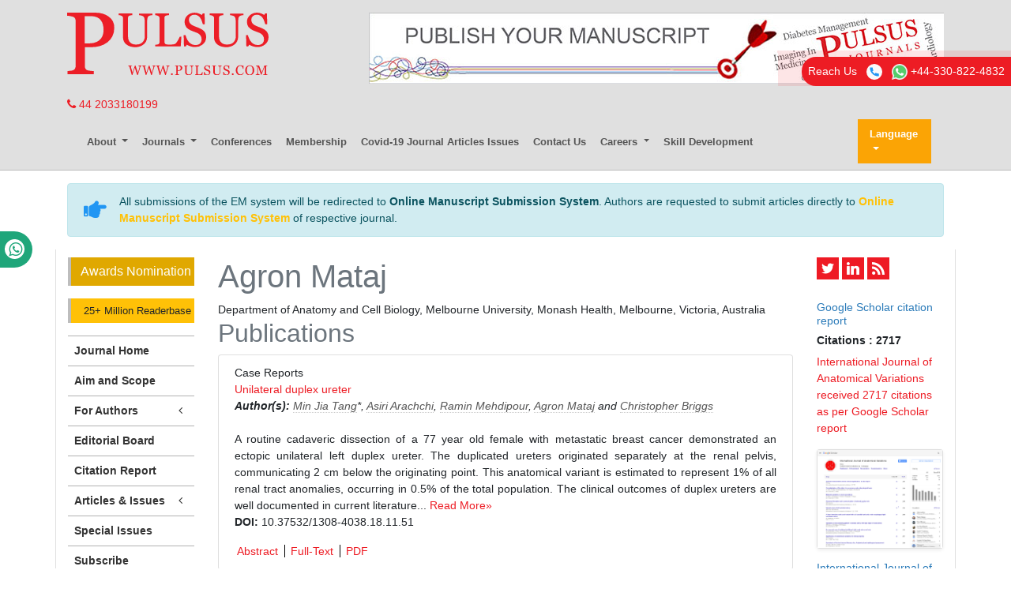

--- FILE ---
content_type: text/html; charset=UTF-8
request_url: https://www.pulsus.com/author/agron-mataj-6644
body_size: 7673
content:
<!DOCTYPE html>
<html lang="en">
<head>
<meta charset="utf-8">
<meta http-equiv="X-UA-Compatible" content="IE=edge">
<meta name="viewport" content="width=device-width, initial-scale=1">
<title>Agron Mataj | Australia</title>
<meta name="keywords" content="Agron Mataj, Melbourne University, Australia"/>
<meta name="description" content="Agron Mataj, Melbourne University, Australia"/>
<!-- Bootstrap -->
<meta name="format-detection" content="telephone=no">
<link rel="canonical" href="https://www.pulsus.com/author/agron-mataj-6644">
<link rel="alternate" href="https://www.pulsus.com/author/agron-mataj-6644" hreflang="en"/>
<meta name="ROBOTS" content="INDEX,FOLLOW">
<meta name="googlebot" content="INDEX,FOLLOW">
<meta name="google-site-verification" content="EWYHnSFnfoIJJ1MEuBg2fdhwKNr_vX5Sm_3KMDh-CBM" />
<link rel="shortcut icon" href="https://www.pulsus.com/images/favicon.ico" type="image/x-icon">
<link rel="icon" href="https://www.pulsus.com/images/favicon.ico" type="image/x-icon">
<!-- Bootstrap CSS -->
<link rel="stylesheet" href="https://stackpath.bootstrapcdn.com/bootstrap/4.1.1/css/bootstrap.min.css">
<link rel="stylesheet" href="https://use.fontawesome.com/releases/v5.0.10/css/all.css">
<link rel="stylesheet" href="https://cdnjs.cloudflare.com/ajax/libs/font-awesome/4.7.0/css/font-awesome.min.css">
<link rel="stylesheet" href="//cdnjs.cloudflare.com/ajax/libs/metisMenu/2.7.7/metisMenu.min.css">
<link href="https://www.pulsus.com/css/global.css" rel="stylesheet" type="text/css">
<link href="https://www.pulsus.com/css/styles.css" rel="stylesheet" type="text/css">
<link href="https://www.pulsus.com/assets/css/author.css" rel="stylesheet" type="text/css">
<script src="https://ajax.googleapis.com/ajax/libs/jquery/3.3.1/jquery.min.js" type="8d640ebb09ea7db02793a876-text/javascript"></script>
<link rel="stylesheet" type="text/css" href="/css/main-coolautosuggest.css"/>
<script async src="https://www.pulsus.com/js/jquery.coolautosuggest.js" type="8d640ebb09ea7db02793a876-text/javascript"></script> 
<script async src="https://www.pulsus.com/js/jquery.coolfieldset.js" type="8d640ebb09ea7db02793a876-text/javascript"></script> 
<script async src="https://www.googletagmanager.com/gtag/js?id=G-VJ1G6PL033" type="8d640ebb09ea7db02793a876-text/javascript"></script>
<script type="8d640ebb09ea7db02793a876-text/javascript">
  window.dataLayer = window.dataLayer || [];
  function gtag(){dataLayer.push(arguments);}
  gtag('js', new Date());

  gtag('config', 'G-VJ1G6PL033');
</script>
<script type="application/ld+json">
{
  "@context": "https://schema.org",
  "@type": "Organization",
  "url": "https://www.pulsus.com/",
  "logo": "https://www.pulsus.com/images/pulsus-logo-red.svg"
}
</script>

<!-- Facebook Pixel Code -->
<script type="8d640ebb09ea7db02793a876-text/javascript">
!function(f,b,e,v,n,t,s){if(f.fbq)return;n=f.fbq=function(){n.callMethod?
n.callMethod.apply(n,arguments):n.queue.push(arguments)};if(!f._fbq)f._fbq=n;
n.push=n;n.loaded=!0;n.version='2.0';n.queue=[];t=b.createElement(e);t.async=!0;
t.src=v;s=b.getElementsByTagName(e)[0];s.parentNode.insertBefore(t,s)}(window,
document,'script','//connect.facebook.net/en_US/fbevents.js');

fbq('init', '297919997051754');
fbq('track', "PageView");

</script>
<!-- End Facebook Pixel Code --></head>
<body>
<header class="m-b-0">
  <div class="container py-3 d-none d-lg-block">
    <div class="row justify-content-between">
      <div class="col-12 col-sm-4 col-md-3">
        <a href="https://www.pulsus.com/" title="Pulsus Group"> <img alt="Pulsus" src="/images/pulsus-logo-red.svg" class="img-fluid"></a>          
      </div>
     
	  	<div class="col-12 col-sm-8 my-4 my-sm-0"> 
         <a href="https://www.pulsus.com/submit-manuscript.html"><img alt="Pulsus health tech"  src="/images/80.jpg" class="img-fluid float-right" /></a>
      </div>
    </div>
  </div>
  <div class="container">
    <a href="tel:+44 2033180199"><i class="fa fa-phone" aria-hidden="true"></i>
 44 2033180199</a>
    </div>
    <div class="whatup">
<ul>
<li><a href="tel:+44 7389646106">+44 7389646106<i class="fa fa-whatsapp" aria-hidden="true"></i></a></li>
</ul>
</div>
    <div class="container">      
      <nav class="navbar navbar-expand-lg navbar-light bg-transparent main-nav">
      <!-- Brand and toggle get grouped for better mobile display -->      
      <a class="navbar-brand d-lg-none" href="#"><img alt="Pulsus" src="https://www.pulsus.com/images/pulsus-logo-red.svg" class="img-fluid" width="150"></a>
      <button class="navbar-toggler" type="button" data-toggle="collapse" data-target="#main-menu" aria-controls="main-menu" aria-expanded="false" aria-label="Toggle navigation"> <span class="navbar-toggler-icon"></span> </button>
      
      
      <!-- Collect the nav links, forms, and other content for toggling -->
      
      <div class="collapse navbar-collapse justify-content-start" id="main-menu" >
        <div class="navbar-nav">
          <div class="nav-item dropdown"> <a class="nav-link dropdown-toggle" href="javascript:void(0)" data-target="#"  id="AboutPulsus" data-toggle="dropdown" aria-haspopup="true" aria-expanded="false"> About </a>
            <div class="dropdown-menu" aria-labelledby="AboutPulsus"> <a class="dropdown-item" href="https://www.pulsus.com/pulsus-profile.html" title="Pulsus Profile">Pulsus Profile</a> <a class="dropdown-item" href="https://www.pulsus.com/abstracting-indexing.html" title="Abstracting and Indexing">Abstracting and Indexing</a> <a class="dropdown-item" href="https://www.pulsus.com/editorial-policy-and-review-process.html" title="Editorial Policy and Review Process">Editorial Policy and Review Process</a> </div>
          </div>
          <div class="nav-item dropdown"> <a class="nav-link dropdown-toggle" data-target="#" href="javascript:void(0)" id="Journals" data-toggle="dropdown" aria-haspopup="true" aria-expanded="false"> Journals </a>
            <div class="dropdown-menu" aria-labelledby="Journals"> <a class="dropdown-item" href="https://www.pulsus.com/journals.html" title="A-Z Journals">A-Z Journals</a> <a class="dropdown-item" href="https://www.pulsus.com/scientific-journals.html" title="Browse By Subject">Browse By Subject</a> </div>
          </div>          
          <!--<a class="nav-item nav-link" href="https://www.pulsus.com/instructionsforauthor.html" title="Submit Manuscript">Submit Manuscript</a>-->
          <a class="nav-item nav-link" href="https://www.pulsus.com/international-scientific-conferences.html" target="_blank" title="Pulsus Conferences">Conferences</a>
            <a class="nav-item nav-link" href="https://www.pulsus.com/membership.html" title="Membership">Membership</a>
            <a class="nav-item nav-link" href="https://www.pulsus.com/covid-19-peer-reviewed-journals-articles-special-issues.html" title="COVID-19">Covid-19 Journal Articles Issues</a>
            <a class="nav-item nav-link" href="https://www.pulsus.com/contactus.html" title="Contact Us">Contact Us</a>
            <div class="nav-item dropdown"> <a class="nav-link dropdown-toggle" href="javascript:void(0)" data-target="#"  id="AboutPulsus" data-toggle="dropdown" aria-haspopup="true" aria-expanded="false"> Careers </a>
            <div class="dropdown-menu" aria-labelledby="AboutPulsus"> 
                <a class="dropdown-item" href="https://www.pulsus.com/careers/pulsus-hyderabad-jobs-vacancies-salaries-reviews.html" title="Click here">Hyderabad </a> 
                <a class="dropdown-item" href="https://www.pulsus.com/careers/pulsus-gurgaon-jobs-vacancies-salaries-reviews.html" title="Click here">Gurgaon </a> 
                <a class="dropdown-item" href="https://www.pulsus.com/careers/pulsus-chennai-jobs-vacancies-salaries-reviews.html" title="Click here">Chennai </a>
                <a class="dropdown-item" href="https://www.pulsus.com/careers/pulsus-vizag-jobs-vacancies-salaries-reviews.html" title="Click here">Vizag </a>
            </div>
          </div>
          <a class="nav-item nav-link" href="https://www.pulsus.com/skill-development.html" title="Skill Development">Skill Development</a>
            
                  </div>

      
    <!------------------------------------>           
        
      <!---languages drop down---->
          <div class="nav-item dropdown multi_lang j_multi_lang">
                <a class="nav-link dropdown-toggle" href="#" id="multi_lang" role="button" data-toggle="dropdown" aria-haspopup="true" aria-expanded="false">Language</a>
                <div class="dropdown-menu" aria-labelledby="">
                                    <a class="dropdown-item" href="https://spanish.pulsus.com/author/agron-mataj-6644" title="Spanish">
                    <img src="/admin/flags/spain.png">Spanish                    </a>
                                    <a class="dropdown-item" href="https://chinese.pulsus.com/author/agron-mataj-6644" title="Chinese">
                    <img src="/admin/flags/china.png">Chinese                    </a>
                                    <a class="dropdown-item" href="https://russian.pulsus.com/author/agron-mataj-6644" title="Russian">
                    <img src="/admin/flags/russia.png">Russian                    </a>
                                    <a class="dropdown-item" href="https://german.pulsus.com/author/agron-mataj-6644" title="German">
                    <img src="/admin/flags/germany.png">German                    </a>
                                    <a class="dropdown-item" href="https://french.pulsus.com/author/agron-mataj-6644" title="French">
                    <img src="/admin/flags/france.png">French                    </a>
                                    <a class="dropdown-item" href="https://japanese.pulsus.com/author/agron-mataj-6644" title="Japanese">
                    <img src="/admin/flags/japan.png">Japanese                    </a>
                                    <a class="dropdown-item" href="https://portuguese.pulsus.com/author/agron-mataj-6644" title="Portuguese">
                    <img src="/admin/flags/portugal.png">Portuguese                    </a>
                                    <a class="dropdown-item" href="https://hindi.pulsus.com/author/agron-mataj-6644" title="Hindi">
                    <img src="/admin/flags/india.png">Hindi                    </a>
                                    <a class="dropdown-item" href="https://telugu.pulsus.com/author/agron-mataj-6644" title="Telugu">
                    <img src="/admin/flags/india.png">Telugu                    </a>
                                    <a class="dropdown-item" href="https://tamil.pulsus.com/author/agron-mataj-6644" title="Tamil">
                    <img src="/admin/flags/india.png">Tamil                    </a>
                                </div>
            </div>
        <!---languages drop down---->
               
          
        <script type="8d640ebb09ea7db02793a876-text/javascript">
        function googleTranslateElementInit() {
        new google.translate.TranslateElement( {
        pageLanguage: 'en'
        }, 'google_translate_element' );
        }
        </script> 
        <script async src="https://translate.google.com/translate_a/element.js?cb=googleTranslateElementInit" type="8d640ebb09ea7db02793a876-text/javascript"></script> 
    
    <!------------------------------------>

    </div>
  </nav>
    
  <!------------ Journal Menu ---------------------->  
  <nav class="navbar navbar-expand-lg navbar-light bg-light d-lg-none">
    <button class="navbar-toggler" type="button" data-toggle="collapse" data-target="#journalMenu" aria-controls="journalMenu" aria-expanded="false" aria-label="Toggle navigation"> <i class="fa fa-caret-square-o-down" aria-hidden="true"></i> Journal Menu </button>
    <div class="collapse navbar-collapse justify-content-left" id="journalMenu">
      <div class="navbar-nav"> <a href="https://www.pulsus.com/international-journal-anatomical-variations.html" class="nav-item nav-link active" title="Journal Home"> Journal Home </a>
                <a href="https://www.pulsus.com/international-journal-anatomical-variations/aim-scope.html" class="nav-item nav-link" title="Aims and Scope">Aims and Scope</a>
                <a href="https://www.pulsus.com/international-journal-anatomical-variations/editorial-board.html" class="nav-item nav-link" title="Editorial Board">Editorial Board</a>
                <a href="https://www.pulsus.com/international-journal-anatomical-variations/citations.html" class="nav-item nav-link" title="Citation Report">Citation Report</a>
                <div class="nav-item dropdown"> <a class="nav-link dropdown-toggle" href="#" id="forAuthors" data-toggle="dropdown" aria-haspopup="true" aria-expanded="false"> For Authors </a>
          <div class="dropdown-menu" aria-labelledby="forAuthors"> <a class="dropdown-item" href="https://www.pulsus.com/international-journal-anatomical-variations/instructions-for-authors.html" title="Click here">Instructions to Authors</a> <a class="dropdown-item" href="https://www.pulsus.com/international-journal-anatomical-variations/submitmanuscript.html" title="Click here">Submit Manuscript</a>
                      </div>
        </div>
                <div class="nav-item dropdown"> <a class="nav-link dropdown-toggle" href="#" id="articlesIssues" data-toggle="dropdown" aria-haspopup="true" aria-expanded="false"> Articles &amp; Issues </a>
          <div class="dropdown-menu" aria-labelledby="articlesIssues"> <a class="dropdown-item" href="https://www.pulsus.com/international-journal-anatomical-variations/inpress.html" title="Inpress">Inpress</a> <a class="dropdown-item" href="https://www.pulsus.com/international-journal-anatomical-variations/current-issue.html" title="Current Issue">Current Issue</a> <a class="dropdown-item" href="https://www.pulsus.com/international-journal-anatomical-variations/past-issues.html" title="Past Issues">Past Issues</a> </div>
        </div>
                <a class="nav-item nav-link" href="https://www.pulsus.com/international-journal-anatomical-variations/calendar.html" title="Click here" aria-expanded="true">Upcoming Events</a>
                        <div class="nav-item dropdown"> <a class="nav-link dropdown-toggle" href="#" id="Sections" data-toggle="dropdown" aria-haspopup="true" aria-expanded="false"> Sections </a>
          <div class="dropdown-menu" aria-labelledby="Sections">
                        <a class="dropdown-item" href="https://www.pulsus.com/ sections/ ijav/case-report.html" title="Case Report"> Case Report </a>
                        <a class="dropdown-item" href="https://www.pulsus.com/ sections/ ijav/case-reports.html" title="Case Reports"> Case Reports </a>
                        <a class="dropdown-item" href="https://www.pulsus.com/ sections/ ijav/case-studies.html" title="Case Studies"> Case Studies </a>
                        <a class="dropdown-item" href="https://www.pulsus.com/ sections/ ijav/commentary.html" title="Commentary"> Commentary </a>
                        <a class="dropdown-item" href="https://www.pulsus.com/ sections/ ijav/editorial.html" title="Editorial"> Editorial </a>
                        <a class="dropdown-item" href="https://www.pulsus.com/ sections/ ijav/letter-to-the-editor.html" title="Letter to the Editor"> Letter to the Editor </a>
                        <a class="dropdown-item" href="https://www.pulsus.com/ sections/ ijav/mini-review.html" title="Mini Review"> Mini Review </a>
                        <a class="dropdown-item" href="https://www.pulsus.com/ sections/ ijav/opinion.html" title="Opinion"> Opinion </a>
                        <a class="dropdown-item" href="https://www.pulsus.com/ sections/ ijav/original-article.html" title="Original Article"> Original Article </a>
                        <a class="dropdown-item" href="https://www.pulsus.com/ sections/ ijav/past-conference-report.html" title="Past Conference Report"> Past Conference Report </a>
                        <a class="dropdown-item" href="https://www.pulsus.com/ sections/ ijav/perspective.html" title="Perspective"> Perspective </a>
                        <a class="dropdown-item" href="https://www.pulsus.com/ sections/ ijav/position-statement.html" title="Position statement"> Position statement </a>
                      </div>
        </div>
                              </div>
    </div>
  </nav>    
    
  <!------------ Journal Menu End ---------------------->  
</header>
<!--=============Manuscript Sub=================-->
<div class="container">
	<div class="media alert alert-info mt-3">
		<i class="fas fa-hand-point-right fa-2x align-self-center mr-3 animated infinite bounce slow blue-500"></i>
		<div class="media-body">
			All submissions of the EM system will be redirected to <strong>Online Manuscript Submission System</strong>. Authors are requested to submit articles directly to <a href="https://www.pulsus.com/submissions/international-anatomical-variations.html" target="_blank" class="text-warning"><strong>Online Manuscript Submission System</strong></a> of respective journal.
		</div>
	</div>
</div>
<!--===========Manuscript Sub===============-->
<div class="phonering-alo-phone phonering-alo-green phonering-alo-show bg-primary p-2 rounded-right hidden-xs d-none d-sm-block" id="feedback">
 <div class="phonering-alo-ph-circle"></div>
  
Reach Us <img src="https://www.pulsus.com/images/telephone-white.svg" alt="" width="20" class="ml-2">
  <img src="https://www.pulsus.com/images/whatsapp.svg" alt="Whats app" width="20" class="ml-2"> +44-330-822-4832</div>
<style>
  #google_translate_element {width:180px;}
  #justify-content-start {font-size:11px; font-weight:600; }
</style>  <!--=== Content Area ===-->
<div class="container container-border">
  <div class="row">
<div class="col-md-2">
  <a href="https://www.pulsus.com/international-journal-anatomical-variations/awards-nomination.html" class="btn btn-info btn-block mb-3 border-0 border-left-4 border-info font-size-4 awards_link"><i class="fa-light fa-award-simple"></i> Awards Nomination </a>
<div align="mx-auto"> 
 <a href="https://www.pulsus.com/international-journal-anatomical-variations-online-visitors-readers-14.html" class="btn btn-warning btn-block mb-3 border-0 border-left-4 border-info font-size-2"><i class="fas fa-book-reader"></i> 25+ Million Readerbase</a>
</div>
<!------qrcode--------->    
 
<!------qrcode end--------->
<aside class="sidebar d-none d-md-block">
	<nav class="sidebar-nav">
		<ul class="metismenu" id="menu">
			<li class="active"> <a href="https://www.pulsus.com/international-journal-anatomical-variations.html" aria-expanded="true" title="Click here"> <span class="sidebar-nav-item">Journal Home</span> </a> </li>

			
						<li><a href="https://www.pulsus.com/international-journal-anatomical-variations/aim-scope.html" aria-expanded="false" title="Aim and Scope">Aim and Scope</a></li>
			
			<li>
				<a href="#" aria-expanded="false">For Authors <span class="fa arrow fa-fw"></span></a>
				<ul aria-expanded="false" class="collapse">
					<li><a href="https://www.pulsus.com/international-journal-anatomical-variations/instructions-for-authors.html" title="Click here">Instructions to Authors</a></li>
					<li><a href="https://www.pulsus.com/international-journal-anatomical-variations/ethical-malpractices.html" title="Click here">Publication Ethics & Malpractices</a></li>
					<li><a href="https://www.pulsus.com/international-journal-anatomical-variations/peer-review-process.html" title="Click here">Peer Review Process</a></li>
					<li><a href="https://www.pulsus.com/international-journal-anatomical-variations/submitmanuscript.html" title="Click here">Submit Manuscript</a></li>
									</ul>
			</li>
            
			<li><a href="https://www.pulsus.com/international-journal-anatomical-variations/editorial-board.html" aria-expanded="false" title="Editorial Board">Editorial Board</a></li>

						<li><a href="https://www.pulsus.com/international-journal-anatomical-variations/citations.html" aria-expanded="false" title="Citation Report">Citation Report</a></li>
			           
            
						<li>
				<a href="#" aria-expanded="false">Articles &amp; Issues <span class="fa arrow fa-fw"></span></a>
				<ul aria-expanded="false" class="collapse">
					<li><a href="https://www.pulsus.com/international-journal-anatomical-variations/inpress.html" title="Click here">Articles in process</a></li>
					<!-- <li><a href="https://www.pulsus.com/international-journal-anatomical-variations/current-issue.html" title="Click here">Current Issue</a></li> -->
					<li><a href="https://www.pulsus.com/international-journal-anatomical-variations/past-issues.html" title="Click here">Past Issues</a></li>
				</ul>
			</li>
							<li><a href="https://www.pulsus.com/international-journal-anatomical-variations/special-issue.html" aria-expanded="false" title="Special Issues">Special Issues</a></li>
									<!--<li>
				<a href="#" aria-expanded="false">Sections <span class="fa arrow fa-fw"></span></a>
				<ul aria-expanded="false" class="collapse">
								<li><a href="/.html" title=""></a></li>
								</ul>
			</li>-->
									<!--<li><a href="" aria-expanded="true"><span class="sidebar-nav-item" title="Click here">For Advertisers</span> </a> </li>-->
			
			
			    
    <!--<script type="text/javascript" src="js/jquery.min.js"></script>-->
      <li><a href="https://www.pulsus.com/register.html" title="Subscribe"><strong>Subscribe</strong></a></li>
      <li><a href="https://www.pulsus.com/advertise.html" title="Advertise"><strong>Advertise</strong></a></li>
      <li><a href="https://www.pulsus.com/reprints.html" title="Reprints"><strong>Reprints</strong></a></li>
      <li><a href="https://www.pulsus.com/permissions.html" title="Permissions"><strong>Permissions</strong></a></li>
      <li><a href="https://www.pulsus.com/signup-for-free-etoc.html" title="Sign up for eTOC"><strong>Sign up for eTOC</strong></a></li>
    </ul>
	</nav>
</aside>


<!----advertisement-->
<div class="card shadow-sm sidebar mb-3">
    <a href="https://www.pulsus.com/international-journal-anatomical-variations/advertising.html" title="Click here"><img src="https://www.pulsus.com/assets/img/tower-banner.jpg" alt="Flyer image" class="img-fluid p_rel mediaimg" />
        <span class="p_abo cu_roundchip">
            <span>
                <h5><span>25+</span> Million Website Visitors</h5>
                            </span>
        </span>
    </a>
</div>
<!----advertisement end-->
</div>
<div class="col-md-8 text-justify">
    <div class="page-header">
    <h1 class="text-muted">Agron Mataj</h1>
  </div>
	    Department of Anatomy and Cell Biology,         Melbourne University,         Monash Health, Melbourne, Victoria,     Australia    <h2 class="text-muted">Publications</h2>
        <ul class="list-group">
    <li class="list-group-item">
      <div class="row">
        <div class="col-md-12">
          <p> Case Reports&nbsp;&nbsp;&nbsp;
            <br/>
                        <a href="https://www.pulsus.com/scholarly-articles/unilateral-duplex-ureter-4510.html" title="Unilateral duplex ureter">Unilateral duplex ureter </a><br/>
                        <em><strong>Author(s):</strong> <a href='https://www.pulsus.com/author/min-jia-tang-6641' style='color:#555; border-bottom:1px dotted #CCC;' title='Min Jia Tang'>Min Jia Tang</a>*, <a href='https://www.pulsus.com/author/asiri-arachchi-6642' style='color:#555; border-bottom:1px dotted #CCC;' title='Asiri Arachchi'>Asiri Arachchi</a>, <a href='https://www.pulsus.com/author/ramin-mehdipour-6643' style='color:#555; border-bottom:1px dotted #CCC;' title='Ramin Mehdipour'>Ramin Mehdipour</a>, <a href='https://www.pulsus.com/author/agron-mataj-6644' style='color:#555; border-bottom:1px dotted #CCC;' title='Agron Mataj'>Agron Mataj</a> and <a href='https://www.pulsus.com/author/christopher-briggs-6645' style='color:#555; border-bottom:1px dotted #CCC;' title='Christopher Briggs'>Christopher Briggs</a> </em>
                        <br>
                        <br>
     A routine cadaveric dissection of a 77 year old female with metastatic breast cancer demonstrated an ectopic unilateral left duplex ureter. The duplicated ureters originated separately at the renal pelvis, communicating 2 cm below the originating point. This anatomical variant is estimated to represent 1% of all renal tract anomalies, occurring in 0.5% of the total population. The clinical outcomes of duplex ureters are well documented in current literature... <a href="https://www.pulsus.com/abstract/unilateral-duplex-ureter-4510.html" title="Read More">Read More&raquo;</a>
      <br>
            <strong>DOI:</strong>
            10.37532/1308-4038.18.11.51                      </p>
          <ul class="list-inline divider">
                        <li><a href="https://www.pulsus.com/abstract/unilateral-duplex-ureter-4510.html" title="Abstract">Abstract</a> </li>
                        <li><a href="https://www.pulsus.com/scholarly-articles/unilateral-duplex-ureter-4510.html" title="Full-Text">Full-Text
                            </a> </li>
                                    <li><a href="https://www.pulsus.com/scholarly-articles/unilateral-duplex-ureter.pdf" title="PDF">PDF</a></li>
                      </ul>
        </div>
      </div>
    </li>
  </ul>
</div>
  <!--========== END PAGE CONTENT ==========-->
    <div class="col-md-2"><ul class="sidebar-soc">
  <li><a class="soc-twitter" href="https://twitter.com/pulsus5" target="_blank"></a></li>
  <li><a class="soc-linkedin" href="https://www.linkedin.com/company/pulsus-journals" target="_blank"></a></li>
  <li><a class="soc-rss soc-icon-last" href="https://www.pulsus.com/rss/international-journal-of-anatomical-variations.xml" title="Click here"></a></li>
</ul>
<div>&nbsp;</div>
<!---->


<!--========== Recomended Conferences ==================-->
<!--========== Recomended Conferences end==============-->
<!-- Twitter Sidebar -->
<!-- End Twitter Sidebar -->

<!-----supplimentary issues---->    
       
<!-----supplimentary issues end---->      
    <!--==========Indexed in==============-->
 
<h6><a  target="_blank" style="color: #2b7bb9;" href="https://scholar.google.com/citations?hl=en&user=m_-gUroAAAAJ" title="Click here">Google Scholar citation report</a></h6>
<h6 style="font-weight:bold;">Citations : 2717</h6>
<p><a  target="_blank" href="https://scholar.google.com/citations?hl=en&user=m_-gUroAAAAJ" title="Click here">International Journal of Anatomical Variations received 2717 citations as per Google Scholar report</a></p>
<div class="card shadow-sm sidebar mb-3 mt-3">
    <a href="https://www.pulsus.com/international-journal-anatomical-variations/citations.html" title="Click here"><img src="https://www.pulsus.com/admin/citation-images/international-journal-of-anatomical-variations-citation.png" alt="Flyer image" class="img-fluid p_rel" /></a>
</div> 

   <!--==========Publon Image==============-->
 
<h6><a href="https://publons.com/journal/48983/international-journal-of-anatomical-variations/" style="color: #2b7bb9;" target="_blank" title="Click here">International Journal of Anatomical Variations peer review process verified at publons</a></h6>
<div class="card shadow-sm sidebar mb-3 mt-3">
    <a href="https://publons.com/journal/48983/international-journal-of-anatomical-variations/" target="_blank"  title="Click here"><img src="https://www.pulsus.com/admin/publon-images/international-journal-of-anatomical-variations-publon.png" alt="Publon image"  class="img-fluid p_rel" height="200px" /></a>
</div> 

<div class="card shadow-sm sidebar mb-3">
    <h4 class="card-header pr-0" style="padding:6px 0px 6px 7px; font-size:16px;">Indexed In</h4>
    <nav class="a-pl-0" style="max-height:40vh;overflow-y:scroll;">
      <ul class="list-unstyled pl-2">
              <li class="pb-1"><i class="fa fa-chevron-right" style="font-size: 11px;color: #0056b3;"></i> ICMJE</li>
                <li class="pb-1"><i class="fa fa-chevron-right" style="font-size: 11px;color: #0056b3;"></i> CAS</li>
                <li class="pb-1"><i class="fa fa-chevron-right" style="font-size: 11px;color: #0056b3;"></i> Index Copernicus</li>
                <li class="pb-1"><i class="fa fa-chevron-right" style="font-size: 11px;color: #0056b3;"></i> Free Medical Journals</li>
                <li class="pb-1"><i class="fa fa-chevron-right" style="font-size: 11px;color: #0056b3;"></i> Geneva Foundation for Medical Education and Research</li>
                <li class="pb-1"><i class="fa fa-chevron-right" style="font-size: 11px;color: #0056b3;"></i> Publons</li>
                <li class="pb-1"><i class="fa fa-chevron-right" style="font-size: 11px;color: #0056b3;"></i> Ulrich's Periodicals Directory</li>
                <li class="pb-1"><i class="fa fa-chevron-right" style="font-size: 11px;color: #0056b3;"></i> China National Knowledge Infrastructure (CNKI)</li>
                <li class="pb-1"><i class="fa fa-chevron-right" style="font-size: 11px;color: #0056b3;"></i> Directory of Open Access Journals</li>
              </ul>
    </nav>
    </div>
    
   <!--==========Indexed in end==============-->

<img src="/images/pulsus-banner-right.png" alt="pulsus-health-tech" class="img-fluid center-block mt-3 d-none d-sm-block">
</div>
  </div>
</div>
<!--=== Content Area ===-->
<footer class="container py-4">
  <div class="row">
    <div class="col-12 col-sm-2"> <img alt="Pulsus" src="https://www.pulsus.com/images/pulsus-logo-white.svg" class="img-fluid"> </div>
    <div class="col-12 col-sm-10">
      <ul class="footer-links pl-0 my-5 my-sm-0">
        <li> <a href="https://www.pulsus.com/contactus.html" title="Contact Us">Contact Us</a> </li>
        <li> <a href="https://www.pulsus.com/pulsus-profile.html" title="Pulsus Profile">Pulsus Profile</a> </li>
        <li> <a href="https://www.pulsus.com/editorial-policy-and-review-process.html" title="Editorial Policy and Review Process">Editorial Policy and Review Process</a> </li>
        <li> <a href="https://www.pulsus.com/advertise.html" title="Advertising">Advertising</a> </li>
		<li> <a href="https://www.pulsus.com/terms-conditions.html" title="Terms and Conditions">Terms and Conditions</a> </li>
        <li> <a href="https://www.pulsus.com/copyright.html" title="Copyright">Copyright</a> </li>
        <li> <a href="https://www.pulsus.com/disclaimer.html" title="Disclaimer">Disclaimer</a> </li>
        <li> <a href="https://www.pulsus.com/privacy.html" title="Privacy">Privacy</a> </li>
        <li> <a href="https://www.pulsus.com/sitemap.html" title="Site Map">Site Map</a> </li>
        <li> <a href="https://www.pulsus.com/feedback.html" title="Feedback">Feedback</a> </li>
      </ul>
      <div class="row">
        <div class="col-12 col-sm-6">
          <p class="mb-0">Copyright &copy; 2026 <a href="https://www.pulsus.com/" title="Pulsus Group">Pulsus Group</a>, All Rights Reserved.</p>
        </div>
        <div class="col-12 col-sm-6">
          <ul class="list-inline footer-soc text-right mb-0">
            <li class="list-inline-item"><a class="soc-twitter" href="https://twitter.com/pulsus5" target="_blank"></a> </li>
            <li class="list-inline-item"><a class="soc-facebook" href="https://www.facebook.com/profile.php?id=100076620907086" target="_blank"></a> </li>
            <li class="list-inline-item"><a class="soc-linkedin" href="https://www.linkedin.com/company/pulsus-group-ltd" target="_blank"></a> </li>
			<li class="list-inline-item"><a class="" href="https://www.instagram.com/pulsusgroup/?hl=en" target="_blank"><i class="fa fa-instagram" aria-hidden="true"></i>
</a> </li>
          </ul>
        </div>
      </div>
    </div>
  </div>
</footer>
<!-- Back To Top --> 
<a href="#0" class="cd-top js-cd-top bg-red-500-hover">Top</a>
<!-- Back To Top --> 
<!-- jQuery (necessary for Bootstrap's JavaScript plugins) --> 
<script async src="https://cdnjs.cloudflare.com/ajax/libs/popper.js/1.14.3/umd/popper.min.js" type="8d640ebb09ea7db02793a876-text/javascript"></script> 
<script src="https://stackpath.bootstrapcdn.com/bootstrap/4.1.1/js/bootstrap.min.js" type="8d640ebb09ea7db02793a876-text/javascript"></script>
<script async src="https://www.pulsus.com/js/back-to-top.js" type="8d640ebb09ea7db02793a876-text/javascript"></script> 
<script async src="https://www.pulsus.com/js/bootstrapValidator.js" type="8d640ebb09ea7db02793a876-text/javascript"></script>

<!--== Equal Height Rows ==--> 
<script src="https://www.pulsus.com/js/grids.min.js" type="8d640ebb09ea7db02793a876-text/javascript"></script> 
<script type="8d640ebb09ea7db02793a876-text/javascript">
	$( '.equal-height' ).responsiveEqualHeightGrid();
	$( '.equal-height-1' ).responsiveEqualHeightGrid();
	$( '.equal-height-2' ).responsiveEqualHeightGrid();
	$( '.equal-height-3' ).responsiveEqualHeightGrid();
	$( '.equal-height-4' ).responsiveEqualHeightGrid();
</script> 
<!--== Sidebar MetisMenu ==--> 
<script src="//cdnjs.cloudflare.com/ajax/libs/metisMenu/2.7.7/metisMenu.min.js" type="8d640ebb09ea7db02793a876-text/javascript"></script> 
<script type="8d640ebb09ea7db02793a876-text/javascript">
	//Full-Text Left Menu
	$( "#menu" ).metisMenu();
	$( function () {
		$( '#menu4' ).metisMenu();
	} );
	( jQuery );
</script>
<script async src="https://app.wabi-app.com/widget/js/wabi.js?phone_number=+44-330-822-4832&lang=en&position=left" type="8d640ebb09ea7db02793a876-text/javascript"></script>
<p><!--Start of Tawk.to Script--><br />
<br />
<!--End of Tawk.to Script--><!--Start of Tawk.to Script--><!--Start of Tawk.to Script--><br />
<br />
<!--End of Tawk.to Script--><br />
<br />
<!--End of Tawk.to Script--></p><script src="/cdn-cgi/scripts/7d0fa10a/cloudflare-static/rocket-loader.min.js" data-cf-settings="8d640ebb09ea7db02793a876-|49" defer></script><script>(function(){function c(){var b=a.contentDocument||a.contentWindow.document;if(b){var d=b.createElement('script');d.innerHTML="window.__CF$cv$params={r:'9c7cf63dbe59a9c0',t:'MTc3MDA2OTYzMQ=='};var a=document.createElement('script');a.src='/cdn-cgi/challenge-platform/scripts/jsd/main.js';document.getElementsByTagName('head')[0].appendChild(a);";b.getElementsByTagName('head')[0].appendChild(d)}}if(document.body){var a=document.createElement('iframe');a.height=1;a.width=1;a.style.position='absolute';a.style.top=0;a.style.left=0;a.style.border='none';a.style.visibility='hidden';document.body.appendChild(a);if('loading'!==document.readyState)c();else if(window.addEventListener)document.addEventListener('DOMContentLoaded',c);else{var e=document.onreadystatechange||function(){};document.onreadystatechange=function(b){e(b);'loading'!==document.readyState&&(document.onreadystatechange=e,c())}}}})();</script></body>
</html>

--- FILE ---
content_type: application/javascript; charset=UTF-8
request_url: https://www.pulsus.com/cdn-cgi/challenge-platform/scripts/jsd/main.js
body_size: 8738
content:
window._cf_chl_opt={AKGCx8:'b'};~function(t9,dT,dL,dc,dp,de,dN,dM,dC,t4){t9=l,function(i,m,tL,t8,d,Z){for(tL={i:504,m:388,d:386,Z:496,x:341,s:309,b:462,F:422,j:461,o:460,P:298},t8=l,d=i();!![];)try{if(Z=parseInt(t8(tL.i))/1+parseInt(t8(tL.m))/2+-parseInt(t8(tL.d))/3*(-parseInt(t8(tL.Z))/4)+-parseInt(t8(tL.x))/5*(-parseInt(t8(tL.s))/6)+parseInt(t8(tL.b))/7+parseInt(t8(tL.F))/8*(-parseInt(t8(tL.j))/9)+-parseInt(t8(tL.o))/10*(parseInt(t8(tL.P))/11),Z===m)break;else d.push(d.shift())}catch(x){d.push(d.shift())}}(v,745018),dT=this||self,dL=dT[t9(437)],dc={},dc[t9(546)]='o',dc[t9(340)]='s',dc[t9(399)]='u',dc[t9(357)]='z',dc[t9(457)]='n',dc[t9(348)]='I',dc[t9(381)]='b',dp=dc,dT[t9(324)]=function(i,Z,x,s,Zd,Zm,Zi,tm,F,o,P,y,E,B,I){if(Zd={i:397,m:503,d:524,Z:361,x:483,s:379,b:304,F:314,j:491,o:527,P:434,y:491,E:358,B:480,I:519,a:537,A:469,k:446,h:421,D:549,g:390,G:302,K:438,z:433},Zm={i:530,m:519,d:524,Z:431},Zi={i:368,m:533,d:426,Z:362},tm=t9,F={'nzbFO':function(A,h){return h===A},'iiTmW':function(A,h){return A===h},'QFvVe':function(A,h){return A(h)},'ETJuT':function(A,h,D,g){return A(h,D,g)},'XcHOY':tm(Zd.i),'WXpyD':tm(Zd.m),'sWjcY':function(A,h){return A===h},'Ynrtv':function(A,h){return A+h},'WVwAh':function(A,h,D){return A(h,D)},'vrICP':function(A,h){return A+h}},F[tm(Zd.d)](null,Z)||F[tm(Zd.Z)](void 0,Z))return s;for(o=F[tm(Zd.x)](dO,Z),i[tm(Zd.s)][tm(Zd.b)]&&(o=o[tm(Zd.F)](i[tm(Zd.s)][tm(Zd.b)](Z))),o=i[tm(Zd.j)][tm(Zd.o)]&&i[tm(Zd.P)]?i[tm(Zd.y)][tm(Zd.o)](new i[(tm(Zd.P))](o)):function(A,tt,D){for(tt=tm,A[tt(Zm.i)](),D=0;D<A[tt(Zm.m)];F[tt(Zm.d)](A[D],A[D+1])?A[tt(Zm.Z)](D+1,1):D+=1);return A}(o),P='nAsAaAb'.split('A'),P=P[tm(Zd.E)][tm(Zd.B)](P),y=0;y<o[tm(Zd.I)];y++)if(E=o[y],B=F[tm(Zd.a)](dH,i,Z,E),P(B)){if(F[tm(Zd.d)](F[tm(Zd.A)],F[tm(Zd.k)]))return'i';else I=F[tm(Zd.h)]('s',B)&&!i[tm(Zd.D)](Z[E]),tm(Zd.g)===F[tm(Zd.G)](x,E)?F[tm(Zd.K)](j,x+E,B):I||j(F[tm(Zd.G)](x,E),Z[E])}else j(F[tm(Zd.z)](x,E),B);return s;function j(A,D,td){td=tm,Object[td(Zi.i)][td(Zi.m)][td(Zi.d)](s,D)||(s[D]=[]),s[D][td(Zi.Z)](A)}},de=t9(414)[t9(349)](';'),dN=de[t9(358)][t9(480)](de),dT[t9(382)]=function(i,m,ZP,Zo,tZ,Z,x,s,F,P,j){for(ZP={i:359,m:520,d:512,Z:519,x:384,s:415,b:401,F:519,j:475,o:316,P:362,y:297,E:326,B:412,I:317},Zo={i:387,m:359,d:318,Z:311,x:398,s:463},tZ=t9,Z={'RuvXJ':function(o,P){return o<P},'KccjK':function(o,P){return P===o},'CYOBo':tZ(ZP.i),'iRYuu':function(o,P){return o+P},'pvhmc':function(o,P){return o<P},'syvzf':function(o,P){return P!==o},'QOiIU':function(o,P){return o(P)},'JQCKK':function(o,P){return o+P}},x=Object[tZ(ZP.m)](m),s=0;Z[tZ(ZP.d)](s,x[tZ(ZP.Z)]);s++)if(Z[tZ(ZP.x)](tZ(ZP.s),tZ(ZP.b))){if(F=x[s],'f'===F&&(F='N'),i[F]){for(j=0;j<m[x[s]][tZ(ZP.F)];-1===i[F][tZ(ZP.j)](m[x[s]][j])&&(Z[tZ(ZP.o)](dN,m[x[s]][j])||i[F][tZ(ZP.P)](Z[tZ(ZP.y)]('o.',m[x[s]][j]))),j++);}else i[F]=m[x[s]][tZ(ZP.E)](function(o,Zj,ts,P){return Zj={i:501},ts=tZ,P={'sFJtC':function(E,B,tx){return tx=l,Z[tx(Zj.i)](E,B)}},Z[ts(Zo.i)](ts(Zo.m),Z[ts(Zo.d)])?Z[ts(Zo.Z)]('o.',o):P[ts(Zo.x)](s[ts(Zo.s)](),Z)})}else return P=Z[tZ(ZP.B)],x[tZ(ZP.I)](+s(P.t))},dM=function(xl,xv,x9,x7,x4,x3,x2,tb,m,d,Z,x){return xl={i:464,m:390,d:526,Z:545,x:432,s:436,b:319},xv={i:466,m:337,d:295,Z:349,x:367,s:420,b:435,F:447,j:466,o:417,P:337,y:376,E:511,B:362,I:466,a:532,A:405,k:376,h:303,D:507,g:369,G:466,K:443,z:416,R:404,Y:466,W:494,f:362,X:550,V:466},x9={i:495,m:521,d:459,Z:519},x7={i:430,m:393,d:484,Z:369,x:519,s:494,b:368,F:533,j:426,o:312,P:533,y:368,E:533,B:339,I:342,a:362,A:339,k:532,h:377,D:542,g:509,G:526,K:366,z:494,R:377,Y:515,W:444,f:315,X:362,V:335,T:466,L:338,c:315,H:362,O:417,e:368,N:533,M:339,C:417,U:339,n:439,Q:344,J:362,S:439,v0:478,v1:485,v2:362,v3:466,v4:455,v5:328,v6:444,v7:492,v8:447,v9:545,vv:490,vl:394,vi:549,vm:470,vd:350,vt:482,vZ:404},x4={i:538},x3={i:454,m:332,d:335},x2={i:464,m:494},tb=t9,m={'jEbLm':function(s,b){return b==s},'YwJYB':tb(xl.i),'yTRRC':function(s,b){return b===s},'unVks':tb(xl.m),'QQBWR':function(s,b){return b==s},'nqmni':function(s,b){return s<b},'MZgwa':function(s,b){return s+b},'zJLuy':function(s,b){return s<b},'zlbFG':function(s,b){return b&s},'wZvZP':function(s,b){return s(b)},'qzpqo':function(s,b){return s!==b},'fqrww':tb(xl.d),'aBabS':function(s,b){return s>b},'iTSEq':function(s,b){return b|s},'hqqbK':function(s,b){return s-b},'NqfrA':function(s,b){return b|s},'PdiSm':function(s,b){return s==b},'ozUeK':function(s,b){return s<<b},'WMoOi':function(s,b){return s-b},'ymlMK':function(s,b){return b==s},'DnXiU':function(s,b){return s-b},'RmIlO':function(s,b){return s-b},'MNhAv':function(s,b){return s<b},'AGfSS':function(s,b){return b==s},'sDEIm':function(s,b){return s(b)},'lNsdz':tb(xl.Z),'KJQeW':tb(xl.x),'taDtg':function(s,b){return s==b},'tOhxU':function(s,b){return b!=s},'QuKvv':function(s,b){return s*b},'iJoJq':function(s,b){return s&b},'gBAOP':function(s,b){return b==s},'krMRY':function(s,b){return b*s},'cxsTC':function(s,b){return s(b)},'hkBTh':function(s,b){return s==b},'OsSoo':function(s,b){return s!=b},'uqutK':function(s,b){return s(b)},'cwbrT':function(s,b){return s&b},'PmQPd':function(s,b){return s<b},'NPooN':function(s,b){return s+b}},d=String[tb(xl.s)],Z={'h':function(s,tF){if(tF=tb,tF(x3.i)===tF(x3.m)){if(!b){if(E=!![],!B())return;I(function(g){k(h,g)})}}else return m[tF(x3.d)](null,s)?'':Z.g(s,6,function(F,tj){return tj=tF,tj(x2.i)[tj(x2.m)](F)})},'g':function(s,F,j,to,o,P,y,E,B,I,A,D,G,K,z,R,Y,W,X,L){if(to=tb,o={'sxsTY':m[to(x7.i)],'pcDKo':function(V,T,tP){return tP=to,m[tP(x4.i)](V,T)},'fWOTy':m[to(x7.m)],'WBzcF':function(V,T,L){return V(T,L)},'crBiG':function(V,T){return V+T}},m[to(x7.d)](null,s))return'';for(y={},E={},B='',I=2,A=3,D=2,G=[],K=0,z=0,R=0;m[to(x7.Z)](R,s[to(x7.x)]);R+=1)if(Y=s[to(x7.s)](R),Object[to(x7.b)][to(x7.F)][to(x7.j)](y,Y)||(y[Y]=A++,E[Y]=!0),W=m[to(x7.o)](B,Y),Object[to(x7.b)][to(x7.P)][to(x7.j)](y,W))B=W;else{if(Object[to(x7.y)][to(x7.E)][to(x7.j)](E,B)){if(256>B[to(x7.B)](0)){for(P=0;m[to(x7.I)](P,D);K<<=1,z==F-1?(z=0,G[to(x7.a)](j(K)),K=0):z++,P++);for(X=B[to(x7.A)](0),P=0;8>P;K=K<<1|m[to(x7.k)](X,1),z==F-1?(z=0,G[to(x7.a)](m[to(x7.h)](j,K)),K=0):z++,X>>=1,P++);}else if(m[to(x7.D)](m[to(x7.g)],to(x7.G)))return o[to(x7.K)][to(x7.z)](Y);else{for(X=1,P=0;P<D;K=K<<1|X,z==F-1?(z=0,G[to(x7.a)](m[to(x7.R)](j,K)),K=0):z++,X=0,P++);for(X=B[to(x7.A)](0),P=0;m[to(x7.Y)](16,P);K=m[to(x7.W)](K<<1.79,1.09&X),z==m[to(x7.f)](F,1)?(z=0,G[to(x7.X)](j(K)),K=0):z++,X>>=1,P++);}I--,m[to(x7.V)](0,I)&&(I=Math[to(x7.T)](2,D),D++),delete E[B]}else for(X=y[B],P=0;m[to(x7.Z)](P,D);K=m[to(x7.L)](K<<1,X&1.39),z==m[to(x7.c)](F,1)?(z=0,G[to(x7.H)](j(K)),K=0):z++,X>>=1,P++);B=(I--,m[to(x7.O)](0,I)&&(I=Math[to(x7.T)](2,D),D++),y[W]=A++,String(Y))}if(''!==B){if(Object[to(x7.e)][to(x7.N)][to(x7.j)](E,B)){if(m[to(x7.Y)](256,B[to(x7.M)](0))){for(P=0;m[to(x7.Z)](P,D);K<<=1,m[to(x7.C)](z,m[to(x7.c)](F,1))?(z=0,G[to(x7.H)](j(K)),K=0):z++,P++);for(X=B[to(x7.U)](0),P=0;8>P;K=m[to(x7.W)](K<<1,X&1),z==F-1?(z=0,G[to(x7.H)](j(K)),K=0):z++,X>>=1,P++);}else{for(X=1,P=0;P<D;K=m[to(x7.W)](m[to(x7.n)](K,1),X),z==m[to(x7.Q)](F,1)?(z=0,G[to(x7.J)](j(K)),K=0):z++,X=0,P++);for(X=B[to(x7.A)](0),P=0;16>P;K=m[to(x7.S)](K,1)|X&1.5,m[to(x7.v0)](z,m[to(x7.v1)](F,1))?(z=0,G[to(x7.v2)](j(K)),K=0):z++,X>>=1,P++);}I--,I==0&&(I=Math[to(x7.v3)](2,D),D++),delete E[B]}else for(X=y[B],P=0;P<D;K=K<<1|X&1,z==m[to(x7.v4)](F,1)?(z=0,G[to(x7.a)](j(K)),K=0):z++,X>>=1,P++);I--,I==0&&D++}for(X=2,P=0;m[to(x7.v5)](P,D);K=m[to(x7.v6)](K<<1.06,1.9&X),m[to(x7.v7)](z,F-1)?(z=0,G[to(x7.a)](m[to(x7.v8)](j,K)),K=0):z++,X>>=1,P++);for(;;)if(K<<=1,F-1==z){if(to(x7.v9)===m[to(x7.vv)]){G[to(x7.v2)](j(K));break}else L=o[to(x7.vl)]('s',K)&&!A[to(x7.vi)](R[B]),o[to(x7.vm)]===D+F?o[to(x7.vd)](G,K+z,R):L||Y(o[to(x7.vt)](W,G),X[V])}else z++;return G[to(x7.vZ)]('')},'j':function(s,x8,ty){if(x8={i:339},ty=tb,m[ty(x9.i)]!==ty(x9.m))return m[ty(x9.d)](null,s)?'':s==''?null:Z.i(s[ty(x9.Z)],32768,function(b,tE){return tE=ty,s[tE(x8.i)](b)});else d(Z)},'i':function(s,F,j,tB,o,P,y,E,B,I,A,D,G,K,z,R,V,Y,W,X){for(tB=tb,o=[],P=4,y=4,E=3,B=[],D=j(0),G=F,K=1,I=0;3>I;o[I]=I,I+=1);for(z=0,R=Math[tB(xv.i)](2,2),A=1;m[tB(xv.m)](A,R);)for(Y=tB(xv.d)[tB(xv.Z)]('|'),W=0;!![];){switch(Y[W++]){case'0':z|=m[tB(xv.x)](0<X?1:0,A);continue;case'1':X=m[tB(xv.s)](D,G);continue;case'2':A<<=1;continue;case'3':G>>=1;continue;case'4':m[tB(xv.b)](0,G)&&(G=F,D=m[tB(xv.F)](j,K++));continue}break}switch(z){case 0:for(z=0,R=Math[tB(xv.j)](2,8),A=1;A!=R;X=G&D,G>>=1,m[tB(xv.o)](0,G)&&(G=F,D=j(K++)),z|=m[tB(xv.x)](0<X?1:0,A),A<<=1);V=d(z);break;case 1:for(z=0,R=Math[tB(xv.j)](2,16),A=1;m[tB(xv.P)](A,R);X=m[tB(xv.s)](D,G),G>>=1,G==0&&(G=F,D=j(K++)),z|=m[tB(xv.y)](0<X?1:0,A),A<<=1);V=m[tB(xv.E)](d,z);break;case 2:return''}for(I=o[3]=V,B[tB(xv.B)](V);;){if(K>s)return'';for(z=0,R=Math[tB(xv.I)](2,E),A=1;R!=A;X=m[tB(xv.a)](D,G),G>>=1,m[tB(xv.A)](0,G)&&(G=F,D=m[tB(xv.F)](j,K++)),z|=m[tB(xv.k)](0<X?1:0,A),A<<=1);switch(V=z){case 0:for(z=0,R=Math[tB(xv.j)](2,8),A=1;m[tB(xv.h)](A,R);X=G&D,G>>=1,G==0&&(G=F,D=m[tB(xv.D)](j,K++)),z|=m[tB(xv.x)](m[tB(xv.g)](0,X)?1:0,A),A<<=1);o[y++]=d(z),V=y-1,P--;break;case 1:for(z=0,R=Math[tB(xv.G)](2,16),A=1;A!=R;X=m[tB(xv.K)](D,G),G>>=1,G==0&&(G=F,D=m[tB(xv.E)](j,K++)),z|=(m[tB(xv.z)](0,X)?1:0)*A,A<<=1);o[y++]=d(z),V=y-1,P--;break;case 2:return B[tB(xv.R)]('')}if(m[tB(xv.A)](0,P)&&(P=Math[tB(xv.Y)](2,E),E++),o[V])V=o[V];else if(V===y)V=I+I[tB(xv.W)](0);else return null;B[tB(xv.f)](V),o[y++]=m[tB(xv.X)](I,V[tB(xv.W)](0)),P--,I=V,P==0&&(P=Math[tB(xv.V)](2,E),E++)}}},x={},x[tb(xl.b)]=Z.h,x}(),dC=null,t4=t3(),t6();function l(i,m,d,t){return i=i-295,d=v(),t=d[i],t}function t2(i,m,xA,xa,xI,xr,tD,d,Z,x,s){xA={i:423,m:412,d:523,Z:445,x:395,s:424,b:499,F:425,j:445,o:380,P:408,y:440,E:313,B:428,I:488,a:514,A:355,k:365,h:365,D:330,g:319,G:510},xa={i:508},xI={i:385,m:385,d:406,Z:378,x:373,s:385},xr={i:313},tD=t9,d={'HUCZO':function(b,F){return b(F)},'nfDJq':tD(xA.i)},Z=dT[tD(xA.m)],console[tD(xA.d)](dT[tD(xA.Z)]),x=new dT[(tD(xA.x))](),x[tD(xA.s)](tD(xA.b),d[tD(xA.F)]+dT[tD(xA.j)][tD(xA.o)]+tD(xA.P)+Z.r),Z[tD(xA.y)]&&(x[tD(xA.E)]=5e3,x[tD(xA.B)]=function(tg){tg=tD,m(tg(xr.i))}),x[tD(xA.I)]=function(tG){tG=tD,x[tG(xI.i)]>=200&&x[tG(xI.m)]<300?m(tG(xI.d)):d[tG(xI.Z)](m,tG(xI.x)+x[tG(xI.s)])},x[tD(xA.a)]=function(tK){tK=tD,m(tK(xa.i))},s={'t':t0(),'lhr':dL[tD(xA.A)]&&dL[tD(xA.A)][tD(xA.k)]?dL[tD(xA.A)][tD(xA.h)]:'','api':Z[tD(xA.y)]?!![]:![],'c':dQ(),'payload':i},x[tD(xA.D)](dM[tD(xA.g)](JSON[tD(xA.G)](s)))}function dn(xx,ta,m,d,Z,x){return xx={i:450,m:375,d:441,Z:353,x:457,s:412,b:450,F:441},ta=t9,m={},m[ta(xx.i)]=ta(xx.m),m[ta(xx.d)]=function(s,b){return b!==s},m[ta(xx.Z)]=ta(xx.x),d=m,Z=dT[ta(xx.s)],!Z?d[ta(xx.b)]===d[ta(xx.b)]?null:![]:(x=Z.i,d[ta(xx.F)](typeof x,d[ta(xx.Z)])||x<30)?null:x}function dJ(i){if(i=dn(),i===null)return;dC=(dC&&clearTimeout(dC),setTimeout(function(){dU()},i*1e3))}function v(xH){return xH='/jsd/oneshot/d251aa49a8a3/0.9723183483141827:1770067503:k1Dm7_lyJDeiz2d-dBHaKvFRKBcdKKhStblfBBtRMwE/,HzZGD,uLIEQ,yphyC,__CF$cv$params,oCWzX,_cf_chl_opt;JJgc4;PJAn2;kJOnV9;IWJi4;OHeaY1;DqMg0;FKmRv9;LpvFx1;cAdz2;PqBHf2;nFZCC5;ddwW5;pRIb1;rxvNi8;RrrrA2;erHi9,rNMUD,PmQPd,PdiSm,detail,postMessage,iJoJq,sWjcY,5207104zOcrlO,/cdn-cgi/challenge-platform/h/,open,nfDJq,call,removeChild,ontimeout,wyLpG,YwJYB,splice,CWDkm,vrICP,Set,gBAOP,fromCharCode,document,WVwAh,ozUeK,api,HQrbV,7|3|5|10|0|2|4|8|9|1|6,cwbrT,iTSEq,_cf_chl_opt,WXpyD,sDEIm,loading,catch,ZHnVV,HJxcw,ZOnAF,Nxlpi,cVzUS,RmIlO,FRaDL,number,addEventListener,taDtg,190QtogPx,18RVrYrD,1199548EfLmce,random,s0GhlPfN1-IFHZzKvB5AJ3VWRqMSo8n6k7Txirj$tY9DwdyL4bmaeUXOuCgQ+2Epc,readyState,pow,cokgJ,isArray,XcHOY,fWOTy,HGoXU,JUGFG,pzkDq,[native code],indexOf,contentWindow,tGVRV,ymlMK,Glzxq,bind,TtWXV,crBiG,QFvVe,QQBWR,DnXiU,Function,nZHKz,onload,sdttk,lNsdz,Array,AGfSS,JBxy9,charAt,KJQeW,4QtLguv,DOMContentLoaded,wNrmX,POST,4|0|7|3|2|6|5|1,RuvXJ,Byniw,cvGVR,1453441AgZZyK,function,lFXlm,uqutK,xhr-error,fqrww,stringify,cxsTC,pvhmc,toString,onerror,aBabS,nxqmU,iframe,sid,length,keys,vZnFu,chctx,log,nzbFO,HmNOW,EKysq,from,foYoG,Sdhgm,sort,jsd,zlbFG,hasOwnProperty,navigator,DkngY,VxMaF,ETJuT,yTRRC,/b/ov1/0.9723183483141827:1770067503:k1Dm7_lyJDeiz2d-dBHaKvFRKBcdKKhStblfBBtRMwE/,BRkDg,errorInfoObject,qzpqo,AAkKD,fNjBO,vSPwT,object,TBZva,mYyTQ,isNaN,NPooN,tabIndex,parent,AdeF3,hPNqJ,1|3|4|0|2,TYlZ6,JQCKK,631642EXksES,bGzQf,LsEoK,onreadystatechange,Ynrtv,OsSoo,getOwnPropertyNames,HAOGc,LRmiB4,dUJWq,Apqyz,3095778IVgmMJ,randomUUID,iRYuu,MZgwa,timeout,concat,hqqbK,QOiIU,floor,CYOBo,paNV,VPHaR,CnwA5,/invisible/jsd,error,pRIb1,contentDocument,map,event,MNhAv,source,send,cloudflare-invisible,aboPg,getPrototypeOf,HJKQe,jEbLm,fHnsM,tOhxU,NqfrA,charCodeAt,string,5dzUfhP,zJLuy,fJQzL,WMoOi,pkLOA2,clientInformation,error on cf_chl_props,bigint,split,WBzcF,aWSas,frwgr,FeAui,aRZnZ,location,display: none,symbol,includes,YAVEI,body,iiTmW,push,CSlKG,YDVkN,href,sxsTY,QuKvv,prototype,nqmni,createElement,kerRP,now,http-code:,dZunn,BdCui,krMRY,wZvZP,HUCZO,Object,AKGCx8,boolean,rxvNi8,fSmsY,syvzf,status,1504263LCPPZu,KccjK,991246XBtHqH,oIszm,d.cookie,lXOTn,appendChild,unVks,pcDKo,XMLHttpRequest,SSTpq3,DXPCz,sFJtC,undefined,style,OnHUi,kZXEu,XbWJq,join,hkBTh,success,aUjz8'.split(','),v=function(){return xH},v()}function dU(i,xt,xd,tr,m,d){xt={i:347,m:343,d:351},xd={i:505,m:525},tr=t9,m={'HmNOW':function(Z){return Z()},'fJQzL':function(Z){return Z()},'aWSas':tr(xt.i)},d=m[tr(xt.m)](dq),t2(d.r,function(Z,tI){tI=tr,typeof i===tI(xd.i)&&i(Z),m[tI(xd.m)](dJ)}),d.e&&t5(m[tr(xt.d)],d.e)}function t0(xj,tk,i){return xj={i:412,m:317},tk=t9,i=dT[tk(xj.i)],Math[tk(xj.m)](+atob(i.t))}function t7(Z,x,xw,tT,s,b,F,j){if(xw={i:308,m:331,d:473,Z:406,x:440,s:329,b:518,F:327,j:552,o:419,P:329,y:308,E:327,B:323,I:418,a:552,A:419},tT=t9,s={},s[tT(xw.i)]=tT(xw.m),s[tT(xw.d)]=tT(xw.Z),b=s,!Z[tT(xw.x)])return;x===tT(xw.Z)?(F={},F[tT(xw.s)]=b[tT(xw.i)],F[tT(xw.b)]=Z.r,F[tT(xw.F)]=b[tT(xw.d)],dT[tT(xw.j)][tT(xw.o)](F,'*')):(j={},j[tT(xw.P)]=b[tT(xw.y)],j[tT(xw.b)]=Z.r,j[tT(xw.E)]=tT(xw.B),j[tT(xw.I)]=x,dT[tT(xw.a)][tT(xw.A)](j,'*'))}function t3(xk,tz){return xk={i:310},tz=t9,crypto&&crypto[tz(xk.i)]?crypto[tz(xk.i)]():''}function dS(i,xF,tA){return xF={i:463},tA=t9,Math[tA(xF.i)]()<i}function dq(ZB,tu,d,Z,x,s,b,F,j,o){d=(ZB={i:442,m:517,d:346,Z:534,x:352,s:349,b:476,F:360,j:427,o:400,P:356,y:551,E:370,B:320,I:451,a:391,A:363,k:413,h:325,D:360,g:392},tu=t9,{'frwgr':tu(ZB.i),'VPHaR':tu(ZB.m),'HJxcw':function(P,y,E,B,I){return P(y,E,B,I)},'lXOTn':tu(ZB.d),'CSlKG':tu(ZB.Z),'oCWzX':function(P,y,E,B,I){return P(y,E,B,I)}});try{for(Z=d[tu(ZB.x)][tu(ZB.s)]('|'),x=0;!![];){switch(Z[x++]){case'0':s=j[tu(ZB.b)];continue;case'1':dL[tu(ZB.F)][tu(ZB.j)](j);continue;case'2':b={};continue;case'3':j[tu(ZB.o)]=tu(ZB.P);continue;case'4':b=pRIb1(s,s,'',b);continue;case'5':j[tu(ZB.y)]='-1';continue;case'6':return F={},F.r=b,F.e=null,F;case'7':j=dL[tu(ZB.E)](d[tu(ZB.B)]);continue;case'8':b=d[tu(ZB.I)](pRIb1,s,s[d[tu(ZB.a)]]||s[d[tu(ZB.A)]],'n.',b);continue;case'9':b=d[tu(ZB.k)](pRIb1,s,j[tu(ZB.h)],'d.',b);continue;case'10':dL[tu(ZB.D)][tu(ZB.g)](j);continue}break}}catch(P){return o={},o.r={},o.e=P,o}}function t6(xp,xc,xT,tY,i,m,d,Z,x){if(xp={i:448,m:409,d:544,Z:497,x:412,s:299,b:544,F:479,j:347,o:535,P:410,y:465,E:448,B:458,I:536,a:301},xc={i:305,m:299,d:465,Z:383,x:453,s:487,b:301,F:471,j:410,o:314,P:520,y:333},xT={i:402,m:506,d:364,Z:305,x:339},tY=t9,i={'uLIEQ':function(s,b){return b!==s},'lFXlm':function(s,b){return s===b},'HAOGc':function(s){return s()},'bGzQf':function(s,b){return s!==b},'fSmsY':tY(xp.i),'nZHKz':tY(xp.m),'HGoXU':function(s){return s()},'Glzxq':tY(xp.d),'DkngY':function(s){return s()},'VxMaF':tY(xp.Z)},m=dT[tY(xp.x)],!m){if(i[tY(xp.s)](tY(xp.b),i[tY(xp.F)]))d(tY(xp.j),Z.e);else return}if(!i[tY(xp.o)](t1))return;(d=![],Z=function(xV,xX,tf,b){if(xV={i:516,m:402,d:334},xX={i:410},tf=tY,b={'nxqmU':function(F,j,tW){return tW=l,i[tW(xX.i)](F,j)},'HJKQe':tf(xT.i)},i[tf(xT.m)](tf(xT.d),tf(xT.d))){if(!d){if(d=!![],!i[tf(xT.Z)](t1))return;dU(function(F,tX){tX=tf,b[tX(xV.i)](tX(xV.m),b[tX(xV.d)])?d(Z):t7(m,F)})}}else return d[tf(xT.x)](Z)},i[tY(xp.P)](dL[tY(xp.y)],tY(xp.E)))?Z():dT[tY(xp.B)]?dL[tY(xp.B)](i[tY(xp.I)],Z):(x=dL[tY(xp.a)]||function(){},dL[tY(xp.a)]=function(tV,F){if(tV=tY,i[tV(xc.i)](x),i[tV(xc.m)](dL[tV(xc.d)],i[tV(xc.Z)])){if(tV(xc.x)!==i[tV(xc.s)])dL[tV(xc.b)]=x,i[tV(xc.F)](Z);else{for(F=[];i[tV(xc.j)](null,b);F=F[tV(xc.o)](F[tV(xc.P)](j)),o=P[tV(xc.y)](y));return F}}})}function dH(i,m,Z,Z1,tl,x,s,F){x=(Z1={i:467,m:489,d:546,Z:540,x:505,s:449,b:498,F:411,j:339,o:472,P:354,y:362,E:543,B:554,I:389,a:374,A:456,k:362,h:529,D:362,g:481,G:466,K:449,z:491,R:468,Y:477,W:505,f:307},tl=t9,{'yphyC':function(j,o){return j>o},'JUGFG':function(j,o){return j==o},'aRZnZ':function(j,o){return j-o},'AAkKD':function(j,o){return j(o)},'hPNqJ':function(j,o){return j>o},'oIszm':function(j,o){return j|o},'dZunn':function(j,o){return j<<o},'FRaDL':function(j,o){return o&j},'Sdhgm':function(j,o){return o|j},'TtWXV':function(j,o){return j<<o},'sdttk':function(j,o){return o==j},'BRkDg':function(j,o){return j==o},'wNrmX':tl(Z1.i),'tGVRV':function(j,o){return j===o},'dUJWq':function(j,o,P){return j(o,P)}});try{s=m[Z]}catch(j){return'i'}if(x[tl(Z1.m)](null,s))return s===void 0?'u':'x';if(tl(Z1.d)==typeof s)try{if(x[tl(Z1.Z)](tl(Z1.x),typeof s[tl(Z1.s)])){if(tl(Z1.i)!==x[tl(Z1.b)]){if(x[tl(Z1.F)](256,vI[tl(Z1.j)](0))){for(lY=0;lW<lf;lV<<=1,x[tl(Z1.o)](lT,x[tl(Z1.P)](lL,1))?(lc=0,lp[tl(Z1.y)](x[tl(Z1.E)](lw,lH)),lO=0):le++,lX++);for(lN=lq[tl(Z1.j)](0),lM=0;x[tl(Z1.B)](8,lC);ln=x[tl(Z1.I)](x[tl(Z1.a)](lQ,1),x[tl(Z1.A)](lJ,1)),i0-1==lS?(i1=0,i2[tl(Z1.k)](i3(i4)),i5=0):i6++,i7>>=1,lU++);}else{for(i8=1,i9=0;iv<il;im=x[tl(Z1.h)](id<<1.93,it),ix-1==iZ?(is=0,iu[tl(Z1.D)](ib(iF)),ij=0):io++,iP=0,ii++);for(iy=iE[tl(Z1.j)](0),iB=0;16>ir;ia=x[tl(Z1.g)](iA,1)|1.31&ik,x[tl(Z1.m)](ih,iD-1)?(ig=0,iG[tl(Z1.D)](iK(iz)),iR=0):iY++,iW>>=1,iI++);}lk--,0==lh&&(lD=lg[tl(Z1.G)](2,lG),lK++),delete lz[lR]}else return s[tl(Z1.K)](function(){}),'p'}}catch(P){}return i[tl(Z1.z)][tl(Z1.R)](s)?'a':x[tl(Z1.Y)](s,i[tl(Z1.z)])?'D':!0===s?'T':s===!1?'F':(F=typeof s,x[tl(Z1.o)](tl(Z1.W),F)?x[tl(Z1.f)](dw,i,s)?'N':'f':dp[F]||'?')}function dO(m,Z3,ti,d,Z,x){for(Z3={i:371,m:371,d:314,Z:520,x:333},ti=t9,d={},d[ti(Z3.i)]=function(s,F){return s!==F},Z=d,x=[];Z[ti(Z3.m)](null,m);x=x[ti(Z3.d)](Object[ti(Z3.Z)](m)),m=Object[ti(Z3.x)](m));return x}function t1(xE,th,i,m,d,Z){return xE={i:336,m:317,d:548,Z:372,x:452},th=t9,i={'fHnsM':function(x){return x()},'mYyTQ':function(s,b){return s/b},'ZOnAF':function(s,b){return s>b}},m=3600,d=i[th(xE.i)](t0),Z=Math[th(xE.m)](i[th(xE.d)](Date[th(xE.Z)](),1e3)),i[th(xE.x)](Z-d,m)?![]:!![]}function dw(m,d,tc,tv,Z,x){return tc={i:403,m:474,d:486,Z:486,x:368,s:513,b:426,F:475},tv=t9,Z={},Z[tv(tc.i)]=tv(tc.m),x=Z,d instanceof m[tv(tc.d)]&&0<m[tv(tc.Z)][tv(tc.x)][tv(tc.s)][tv(tc.b)](d)[tv(tc.F)](x[tv(tc.i)])}function dQ(){return dn()!==null}function t5(Z,x,xG,tR,s,b,F,j,o,P,y,E,B,I,a){if(xG={i:500,m:539,d:322,Z:300,x:553,s:296,b:528,F:349,j:547,o:423,P:445,y:380,E:429,B:502,I:541,a:522,A:329,k:531,h:330,D:319,g:313,G:424,K:499,z:412,R:321,Y:396,W:445,f:396,X:306,V:345,T:407,L:493,c:428,H:395},tR=t9,s={'LsEoK':function(A,k){return A(k)},'foYoG':tR(xG.i),'TBZva':function(A,k){return A+k},'wyLpG':tR(xG.m),'Byniw':tR(xG.d)},!s[tR(xG.Z)](dS,0))return![];F=(b={},b[tR(xG.x)]=Z,b[tR(xG.s)]=x,b);try{for(j=s[tR(xG.b)][tR(xG.F)]('|'),o=0;!![];){switch(j[o++]){case'0':P=s[tR(xG.j)](tR(xG.o)+dT[tR(xG.P)][tR(xG.y)]+s[tR(xG.E)],E.r)+s[tR(xG.B)];continue;case'1':y={},y[tR(xG.I)]=F,y[tR(xG.a)]=I,y[tR(xG.A)]=tR(xG.k),a[tR(xG.h)](dM[tR(xG.D)](y));continue;case'2':a[tR(xG.g)]=2500;continue;case'3':a[tR(xG.G)](tR(xG.K),P);continue;case'4':E=dT[tR(xG.z)];continue;case'5':I=(B={},B[tR(xG.R)]=dT[tR(xG.P)][tR(xG.R)],B[tR(xG.Y)]=dT[tR(xG.W)][tR(xG.f)],B[tR(xG.X)]=dT[tR(xG.P)][tR(xG.X)],B[tR(xG.V)]=dT[tR(xG.W)][tR(xG.T)],B[tR(xG.L)]=t4,B);continue;case'6':a[tR(xG.c)]=function(){};continue;case'7':a=new dT[(tR(xG.H))]();continue}break}}catch(A){}}}()